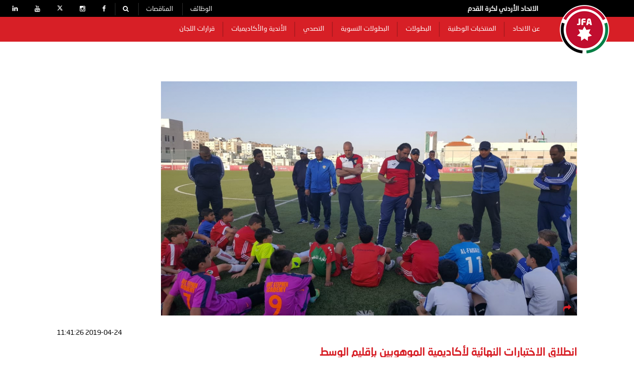

--- FILE ---
content_type: text/html; charset=UTF-8
request_url: https://www.jfa.com.jo/news.php?id=26645&title=%EF%BF%BD%EF%BF%BD%EF%BF%BD%EF%BF%BD%EF%BF%BD%EF%BF%BD%EF%BF%BD%EF%BF%BD%EF%BF%BD%EF%BF%BD%EF%BF%BD%EF%BF%BD-%EF%BF%BD%EF%BF%BD%EF%BF%BD%EF%BF%BD%EF%BF%BD%EF%BF%BD%EF%BF%BD%EF%BF%BD%EF%BF%BD%EF%BF%BD%EF%BF%BD%EF%BF%BD%EF%BF%BD%EF%BF%BD%EF%BF%BD%EF%BF%BD%EF%BF%BD%EF%BF%BD%EF%BF%BD%EF%BF%BD-%EF%BF%BD%EF%BF%BD%EF%BF%BD%EF%BF%BD%EF%BF%BD%EF%BF%BD%EF%BF%BD%EF%BF%BD%EF%BF%BD%EF%BF%BD%EF%BF%BD%EF%BF%BD%EF%BF%BD%EF%BF%BD%EF%BF%BD%EF%BF%BD-%EF%BF%BD%EF%BF%BD%EF%BF%BD%EF%BF%BD%EF%BF%BD%EF%BF%BD%EF%BF%BD%EF%BF%BD%EF%BF%BD%EF%BF%BD%EF%BF%BD%EF%BF%BD%EF%BF%BD%EF%BF%BD%EF%BF%BD%EF%BF%BD%EF%BF%BD%EF%BF%BD-%EF%BF%BD%EF%BF%BD%EF%BF%BD%EF%BF%BD%EF%BF%BD%EF%BF%BD%EF%BF%BD%EF%BF%BD%EF%BF%BD%EF%BF%BD%EF%BF%BD%EF%BF%BD%EF%BF%BD%EF%BF%BD%EF%BF%BD%EF%BF%BD%EF%BF%BD%EF%BF%BD-%EF%BF%BD%EF%BF%BD%EF%BF%BD%EF%BF%BD%EF%BF%BD%EF%BF%BD%EF%BF%BD%EF%BF%BD%EF%BF%BD%EF%BF%BD%EF%BF%BD%EF%BF%BD-%EF%BF%BD%EF%BF%BD%EF%BF%BD%EF%BF%BD%EF%BF%BD%EF%BF%BD%EF%BF%BD%EF%BF%BD%EF%BF%BD%EF%BF%BD
body_size: 7108
content:
<!DOCTYPE html>
<html dir="rtl" lang="ar">
<head>
<meta http-equiv="Content-Type" content="text/html; charset=utf-8" />
<meta name="viewport" content="width=device-width, initial-scale=1">
<meta http-equiv="X-UA-Compatible" content="IE=edge">
<meta http-equiv='CACHE-CONTROL' content='NO-CACHE' />
<meta name="Author" content="JFA - الاتحاد الأردني لكرة القدم" />
<meta name="Abstract" content="الموقع الكتروني للاتحاد الأردني لكرة القدم، ينشر أخبار كرة القدم الأردنية، أخبار رياضة محلية، اخبار رياضة دولية، اخبار كرة نسوية، اخبار المنتخبات، اخبار البطولات، اخبار حكام، اخبار واعدين، منتخب النشامى، منتخب النشميات" />
<meta name="Publisher" content="الاتحاد الاردني لكرة القدم" />
<meta name="Copyright" content="Jordan Football Association" />
<title>JFA - انطلاق الاختبارات النهائية لأكاديمية الموهوبين بإقليم الوسط</title>
<meta name="title" content="JFA - انطلاق الاختبارات النهائية لأكاديمية الموهوبين بإقليم الوسط">
<meta name="description" content="إنطلقت أمس الثلاثاء 23 نيسان، الإختبارات النهائية
لأكاديمية الموهوبين التابعة لاتحاد كرة القدم في إقليم الوسط، بمشاركة 62 لاعبا
من مراكز الواعدين"><meta property="og:type" content="article">
<meta property="og:title" content="JFA - انطلاق الاختبارات النهائية لأكاديمية الموهوبين بإقليم الوسط">
<meta property="og:description" content="إنطلقت أمس الثلاثاء 23 نيسان، الإختبارات النهائية
لأكاديمية الموهوبين التابعة لاتحاد كرة القدم في إقليم الوسط، بمشاركة 62 لاعبا
من مراكز الواعدين">
<meta property="og:url" content="https://www.jfa.com.jo/news.php?id=26645&title=انطلاق-الاختبارات-النهائية-لأكاديمية-الموهوبين-بإقليم-الوسط">
<meta property="og:locale" content="ar_AR">
<meta property="og:site_name" content="JFA - الاتحاد الأردني لكرة القدم">
<meta property="og:image" content="https://www.jfa.com.jo/images/pic/lpic/2019-04/5cc04b6681ee9.jpg">
<meta property="og:updated_time" content="2019-04-24 11:41:26">
<meta name="twitter:image" content="https://www.jfa.com.jo/images/pic/lpic/2019-04/5cc04b6681ee9.jpg" />
<meta name="twitter:card" content="summary_large_image">
<meta name="twitter:title" content="JFA - انطلاق الاختبارات النهائية لأكاديمية الموهوبين بإقليم الوسط">
<meta name="twitter:description" content="إنطلقت أمس الثلاثاء 23 نيسان، الإختبارات النهائية
لأكاديمية الموهوبين التابعة لاتحاد كرة القدم في إقليم الوسط، بمشاركة 62 لاعبا
من مراكز الواعدين">
<meta name="twitter:site" content="@JordanFA">
<meta name="twitter:creator" content="@JordanFA">
<meta name="twitter:image:alt" content="انطلاق الاختبارات النهائية لأكاديمية الموهوبين بإقليم الوسط">
<link rel="shortcut icon" href="images/jfa.ico" type="image/x-icon"/>
<link rel='stylesheet' href='css/stylear1.css' type='text/css' media='all' />
<script src="js/jquery.min.js"></script>
<!--<script async src="https://www.googletagmanager.com/gtag/js?id=UA-135959764-1"></script>
<script>
  window.dataLayer = window.dataLayer || [];
  function gtag(){dataLayer.push(arguments);}
  gtag('js', new Date());

  gtag('config', 'UA-135959764-1');
</script> -->

<meta name="facebook-domain-verification" content="v19bwrg3b9exvv7r6ntp6mgp6b643u" />
<!-- Facebook Pixel Code -->
<script>
!function(f,b,e,v,n,t,s)
{if(f.fbq)return;n=f.fbq=function(){n.callMethod?
n.callMethod.apply(n,arguments):n.queue.push(arguments)};
if(!f._fbq)f._fbq=n;n.push=n;n.loaded=!0;n.version='2.0';
n.queue=[];t=b.createElement(e);t.async=!0;
t.src=v;s=b.getElementsByTagName(e)[0];
s.parentNode.insertBefore(t,s)}(window,document,'script',
'https://connect.facebook.net/en_US/fbevents.js');
fbq('init', '500400574748572');
fbq('track', 'PageView');
</script>
<noscript>
<img height="1" width="1"
src="https://www.facebook.com/tr?id=500400574748572&ev=PageView
&noscript=1"/>
</noscript>
<!-- End Facebook Pixel Code -->

<script async src=https://www.googletagmanager.com/gtag/js?id=G-2Z4LJS11CC></script> <script> window.dataLayer = window.dataLayer || []; function gtag(){dataLayer.push(arguments);} gtag('js', new Date()); gtag('config', 'G-2Z4LJS11CC'); </script>

<script async src=https://pagead2.googlesyndication.com/pagead/js/adsbygoogle.js?client=ca-pub-6358357636144242
     crossorigin="anonymous"></script>
</head>
<body>
<header id="masthead" class="site-header header" role="banner">

<div class='hedertopblue'>
<div class='hedertopblue1'>
<ul>
<li class='line'><a title="الوظائف" href="jobs.php?title=الوظائف">الوظائف</a></li>
<li class='line'><a title="المناقصات" href="tenders.php?title=المناقصات">المناقصات</a></li>
<!--<li class='line'><a title="English" href="index.php?lang=en">EN</a></li> -->
<li class='line'><a href="search.php" ><i class="fa fa-search"></i></a></li>
<li><a href="https://web.facebook.com/JordanFootball" target="_blank"><i class="fa fa-facebook" aria-hidden="true"></i></a></li>
<li><a href="https://www.instagram.com/jordan.fa/" target="_blank"><i class="fa fa-instagram"></i></a></li>
<li><a href="https://twitter.com/JordanFA" target="_blank">


<svg xmlns="http://www.w3.org/2000/svg" height="12px" viewBox="0 0 512 512">
<style id="svgStyle">svg{fill:#ffffff;margin-top:3px;}</style>
<path d="M389.2 48h70.6L305.6 224.2 487 464H345L233.7 318.6 106.5 464H35.8L200.7 275.5 26.8 48H172.4L272.9 180.9 389.2 48zM364.4 421.8h39.1L151.1 88h-42L364.4 421.8z"></path>          </svg>


</a></li>
<li><a href="https://www.youtube.com/channel/UCmXLDU8dDuHqZLRoIGVd6qg" target="_blank"><i class="fa fa-youtube" aria-hidden="true"></i></a></li>
<li><a href="https://www.linkedin.com/company/jordan-football-association" target="_blank"><i class="fa fa-linkedin"></i></a></li>
</ul>
</div>
<div class='hedertopblue2'>
<a title="الاتحاد الأردني لكرة القدم" href="">الاتحاد الأردني لكرة القدم</a>
</div>
</div>




<div id="header-container">
<div id="navigation" class="container-fluid">
<div id="inner-container-header" class="row inner-container-header">

<!--<div class="jo">-->
<div class="jo1">
<div class="navbar-header">
<button type="button" class="navbar-toggle" data-toggle="collapse" data-target=".navbar-collapse">
<span class="icon-bar"></span>
<span class="icon-bar"></span>
<span class="icon-bar"></span>
</button>

<div class="logo-wrapper">
<a class="navbar-brand" href="index.php">
<img class="enter-logo img-responsive" src="images/Logo-021.png" alt="" title="الاتحاد الأردني لكرة القدم">
</a>
</div>
<div class='hedertopblue2o'>
<a title="الاتحاد الأردني لكرة القدم" href="">الاتحاد الأردني لكرة القدم</a>
</div>
</div>
<!--</div>-->

<div id="main-menu" class="hidden-xs">
<ul id="menu-main-arabic" class="nav">
<li class=" menu-item menu-item-type-custom menu-item-object-custom menu-item-has-children has-menu-child gabslines3">
</li>

<li class="menu-item menu-item-type-custom menu-item-object-custom menu-item-has-children has-menu-child gabslines">
<a href="about_us.php?title=عن-الاتحاد" title="عن الاتحاد">عن الاتحاد</a>
<ul role="menu" class="sub-menu">
<li class="subspace">
<a href="about_us.php?title=من-نحن" title="من نحن">من نحن</a>
</li>


<li class="subspace2">
<div class='xcccsub'></div>
</li>
<li class="subspace">
<a href="vision.php?title=الرؤية" title="الرؤية">الرؤية</a>
</li>

<li class="subspace2">
<div class='xcccsub'></div>
</li>
<li class="subspace">
<a href="commiti.php?id=16&title=مجلس-الإدارة" title="مجلس الإدارة">مجلس الإدارة</a>
</li>

<li class="subspace2">
<div class='xcccsub'></div>
</li>
<li class="subspace">
<a href="committees.php?title=اللجان" title="اللجان">اللجان</a>
</li>

<li class="subspace2">
<div class='xcccsub'></div>
</li>
<li class="subspace">
<a href="our_partners.php?title=شركاؤنا" title="شركاؤنا">شركاؤنا</a>
</li>
<li class="subspace2">
<div class='xcccsub'></div>
</li>
<li class="subspace">
<a href="administrative_financial_reports.php?title=التقارير-الإدارية-والمالية" title="التقارير الإدارية والمالية">التقارير الإدارية والمالية</a>
</li>
<li class="subspace2">
<div class='xcccsub'></div>
</li>
<li class="subspace">
<a href="regulations.php?title=اللوائح-والتعليمات" title="اللوائح والتعليمات">اللوائح والتعليمات</a>
</li>

<li class="subspace2">
<div class='xcccsub'></div>
</li>
<li class="subspace1">
<a href="contact_us.php?title=تواصل-معنا" title="تواصل معنا">تواصل معنا</a>
</li>
</ul>
</li>

<li class=" menu-item menu-item-type-custom menu-item-object-custom menu-item-has-children has-menu-child gabslines1">
<div class='xccc'></div>
</li>

<li class=" menu-item menu-item-type-custom menu-item-object-custom menu-item-has-children has-menu-child gabslines">
<a href="montkbat.php?id=1&idcat=5&idsubcat=18&title=منتخب-النشامى" title="المنتخبات الوطنية">المنتخبات الوطنية</a>
<ul role="menu" class="sub-menu">
<li class="subspace">
<a href="montkbat.php?id=1&idcat=5&idsubcat=18&title=منتخب-النشامى" title="منتخب النشامى" class='green'>
منتخب النشامى</a>
</li>
<li class="subspace2">
<div class='xcccsub'></div>
</li>
<li class="subspace">
<a href="montkbat.php?id=2&idcat=5&idsubcat=19&title=المنتخب-الوطني-ت-23" title="المنتخب الوطني ت 23" class='green'>
المنتخب الوطني ت 23</a>
</li>
<li class="subspace2">
<div class='xcccsub'></div>
</li>
<li class="subspace">
<a href="montkbat.php?id=3&idcat=5&idsubcat=20&title=المنتخب-الوطني-ت-20" title="المنتخب الوطني ت 20" class='green'>
المنتخب الوطني ت 20</a>
</li>
<li class="subspace2">
<div class='xcccsub'></div>
</li>
<li class="subspace">
<a href="montkbat.php?id=4&idcat=5&idsubcat=21&title=المنتخب-الوطني-ت-17" title="المنتخب الوطني ت 17" class='green'>
المنتخب الوطني ت 17</a>
</li>
<li class="subspace2">
<div class='xcccsub'></div>
</li>
<li class="subspace">
<a href="montkbat.php?id=5&idcat=5&idsubcat=22&title=منتخب-النشميات" title="منتخب النشميات" class='green'>
منتخب النشميات</a>
</li>
<li class="subspace2">
<div class='xcccsub'></div>
</li>
<li class="subspace">
<a href="montkbat.php?id=6&idcat=5&idsubcat=23&title=المنتخب-النسوي-ت-20" title="المنتخب النسوي ت 20" class='green'>
المنتخب النسوي ت 20</a>
</li>
<li class="subspace2">
<div class='xcccsub'></div>
</li>
<li class="subspace1">
<a href="montkbat.php?id=7&idcat=5&idsubcat=24&title=المنتخب-النسوي-ت-17" title="المنتخب النسوي ت 17" class='green'>
المنتخب النسوي ت 17</a>
</li>
</ul>
</li>

<li class=" menu-item menu-item-type-custom menu-item-object-custom menu-item-has-children has-menu-child gabslines1">
<div class='xccc'></div>
</li>


<li class="menu-item menu-item-type-custom menu-item-object-custom menu-item-has-children has-menu-child gabslines">
<a href="tourn.php?id=1&idcat=6&idsubcat=16&title=البطولات" title="البطولات">البطولات</a>
<ul role="menu" class="sub-menu">
<li class="subspace">
<a href="tourn.php?id=1&idcat=6&idsubcat=16&title=الدوري-الأردني-للمحترفين---CFI" title="الدوري الأردني للمحترفين - CFI">الدوري الأردني للمحترفين - CFI</a>
</li>

<li class="subspace2">
<div class='xcccsub'></div>
</li>
<li class="subspace">
<a href="tourn.php?id=2&idcat=6&idsubcat=29&title=درع-الاتحاد" title="درع الاتحاد">درع الاتحاد</a>
</li>

<li class="subspace2">
<div class='xcccsub'></div>
</li>
<li class="subspace">
<a href="tourn.php?id=9&idcat=6&idsubcat=27&title=كأس-الأردن---CFI" title="كأس الأردن - CFI">كأس الأردن - CFI</a>
</li>

<li class="subspace2">
<div class='xcccsub'></div>
</li>
<li class="subspace">
<a href="tourn.php?id=10&idcat=6&idsubcat=34&title=كأس-السوبر" title="كأس السوبر">كأس السوبر</a>
</li>

<li class="subspace2">
<div class='xcccsub'></div>
</li>
<li class="subspace">
<a href="tourn.php?id=8&idcat=6&idsubcat=17&title=دوري-الدرجة-الأولى" title="دوري الدرجة الأولى">دوري الدرجة الأولى</a>
</li>

<li class="subspace2">
<div class='xcccsub'></div>
</li>
<li class="subspace">
<a href="tourn.php?id=11&idcat=6&idsubcat=25&title=دوري-الدرجة-الثانية" title="دوري الدرجة الثانية">دوري الدرجة الثانية</a>
</li>

<li class="subspace2">
<div class='xcccsub'></div>
</li>
<li class="subspace">
<a href="tourn.php?id=12&idcat=6&idsubcat=26&title=دوري-الدرجة-الثالثة" title="دوري الدرجة الثالثة">دوري الدرجة الثالثة</a>
</li>

<li class="subspace2">
<div class='xcccsub'></div>
</li>
<li class="subspace">
<a href="tourn.php?id=22&idcat=6&idsubcat=53&title=دوري-الرديف" title="دوري الرديف">دوري الرديف</a>
</li>

<li class="subspace2">
<div class='xcccsub'></div>
</li>
<li class="subspace">
<a href="tourn.php?id=3&idcat=6&idsubcat=28&title=دوري-الشباب-ت19" title="دوري الشباب ت19">دوري الشباب ت19</a>
</li>

<li class="subspace2">
<div class='xcccsub'></div>
</li>
<li class="subspace">
<a href="tourn.php?id=4&idcat=6&idsubcat=39&title=دوري-الناشئين-ت17" title="دوري الناشئين ت17">دوري الناشئين ت17</a>
</li>

<li class="subspace2">
<div class='xcccsub'></div>
</li>
<li class="subspace">
<a href="tourn.php?id=5&idcat=6&idsubcat=38&title=دوري-الناشئين-ت15" title="دوري الناشئين ت15">دوري الناشئين ت15</a>
</li>


</ul>
</li>

<li class=" menu-item menu-item-type-custom menu-item-object-custom menu-item-has-children has-menu-child gabslines1">
<div class='xccc'></div>
</li>

<li class="menu-item menu-item-type-custom menu-item-object-custom menu-item-has-children has-menu-child gabslines">
<a href="tourn.php?id=6&idcat=6&idsubcat=30&title=البطولات-النسوية" title="البطولات النسوية">البطولات النسوية</a>
<ul role="menu" class="sub-menu">
<li class="subspace">
<a href="tourn.php?id=6&idcat=6&idsubcat=30&title=الدوري-الأردني-للمحترفات" title="الدوري الأردني للمحترفات">الدوري الأردني للمحترفات</a>
</li>

<li class="subspace2">
<div class='xcccsub'></div>
</li>
<li class="subspace">
<a href="tourn.php?id=20&idcat=6&idsubcat=33&title=كأس-الأردن-للسيدات" title="كأس الأردن للسيدات">كأس الأردن للسيدات</a>
</li>

<li class="subspace2">
<div class='xcccsub'></div>
</li>
<li class="subspace">
<a href="tourn.php?id=19&idcat=6&idsubcat=31&title=دوري-الدرجة-الأولى-للسيدات" title="دوري الدرجة الأولى للسيدات">دوري الدرجة الأولى للسيدات</a>
</li>

<li class="subspace2">
<div class='xcccsub'></div>
</li>
<li class="subspace">
<a href="tourn.php?id=7&idcat=6&idsubcat=32&title=الدوري-النسوي-ت-19" title="الدوري النسوي ت 19">الدوري النسوي ت 19</a>
</li>

<li class="subspace2">
<div class='xcccsub'></div>
</li>
<li class="subspace">
<a href="tourn.php?id=21&idcat=6&idsubcat=47&title=الدوري-النسوي-ت16" title="الدوري النسوي ت16">الدوري النسوي ت16</a>
</li>

<li class="subspace2">
<div class='xcccsub'></div>
</li>
<li class="subspace">
<a href="tourn.php?id=18&idcat=6&idsubcat=45&title=الدوري-النسوي-ت14" title="الدوري النسوي ت14">الدوري النسوي ت14</a>
</li>
</ul>
</li>



<li class=" menu-item menu-item-type-custom menu-item-object-custom menu-item-has-children has-menu-child gabslines1">
<div class='xccc'></div>
</li>


<li class="menu-item menu-item-type-custom menu-item-object-custom menu-item-has-children has-menu-child gabslines">
<a href="confront.php?title=التصدي" title="التصدي">التصدي</a>
<ul role="menu" class="sub-menu">
<li class="subspace">
<a href="talent_dev_prog.php?title=برنامج-تطوير-المواهب" title="برنامج تطوير المواهب">برنامج تطوير المواهب</a>
</li>
<li class="subspace2">
<div class='xcccsub'></div>
</li>
<li class="subspace1">
<a href="initiatives.php?title=مبادرات-الاتحاد" title="مبادرات الاتحاد">مبادرات الاتحاد</a>
</li>
</ul>
</li>

<li class=" menu-item menu-item-type-custom menu-item-object-custom menu-item-has-children has-menu-child gabslines1">
<div class='xccc'></div>
</li>



<li class="menu-item menu-item-type-post_type menu-item-object-page has-menu-child gabslines"><a href="clubs.php?title=الأندية-والأكاديميات" title="الأندية والأكاديميات">الأندية والأكاديميات</a></li>

<li class=" menu-item menu-item-type-custom menu-item-object-custom menu-item-has-children has-menu-child gabslines1">
<div class='xccc'></div>
</li>

<li class="menu-item menu-item-type-custom menu-item-object-custom menu-item-has-children has-menu-child gabslines">
<a href="dec.php?title=قرارات-اللجان" title="قرارات اللجان">قرارات اللجان</a>
<ul role="menu" class="sub-menu">
<li class="subspace">
<a href="decision.php?id=1&title=لجنة-الانضباط" title="لجنة الانضباط">لجنة الانضباط</a>
</li>
<li class="subspace2">
<div class='xcccsub'></div>
</li>
<li class="subspace">
<a href="decision.php?id=2&title=لجنة-الاستئناف" title="لجنة الاستئناف">لجنة الاستئناف</a>
</li>
<li class="subspace2">
<div class='xcccsub'></div>
</li>
<li class="subspace">
<a href="decision.php?id=3&title=لجنة-أوضاع-اللاعبين" title="لجنة أوضاع اللاعبين">لجنة أوضاع اللاعبين</a>
</li>
<li class="subspace2">
<div class='xcccsub'></div>
</li>
<li class="subspace">
<a href="decision.php?id=4&title=لجنة-الترخيص" title="لجنة الترخيص">لجنة الترخيص</a>
</li>
<li class="subspace2">
<div class='xcccsub'></div>
</li>
<li class="subspace">
<a href="decision.php?id=5&title=لجنة-استئناف-الترخيص" title="لجنة استئناف الترخيص">لجنة استئناف الترخيص</a>
</li>
</ul>
</li>

<!--<li class=" menu-item menu-item-type-custom menu-item-object-custom menu-item-has-children has-menu-child gabslines1">
<div class='xccc'></div>
</li>
<li class="menu-item menu-item-type-post_type menu-item-object-page has-menu-child gabslines"><a target="_blank" href="https://rec.jfa.jo/" title="منصة الحكام">منصة الحكام</a></li>-->
</ul>
</div>






<div id="mobile-menu" class="visible-xs">
<div class="collapse navbar-collapse">
<ul id="menu-main-arabic-1" class="nav">
<li id="menu-item-170" class="menu-item menu-item-type-custom menu-item-object-custom menu-item-has-children menu-item-170">
<a href="about_us.php?title=عن-الاتحاد" title="عن الاتحاد">عن الاتحاد</a>
<span class="menu-toggler collapsed" data-toggle="collapse" data-target=".collapse-170">
<i class="fa fa-angle-left"></i>
</span>
<ul role="menu" class="collapse collapse-170">
<li id="menu-item-170" class="menu-item menu-item-type-custom menu-item-object-custom menu-item-has-children menu-item-170">
<a href="about_us.php?title=من-نحن" title="من نحن">من نحن</a>
</li>
<li id="menu-item-170" class="menu-item menu-item-type-custom menu-item-object-custom menu-item-has-children menu-item-170">
<a href="vision.php?title=الرؤية" title="الرؤية">الرؤية</a>
</li>
<li id="menu-item-170" class="menu-item menu-item-type-custom menu-item-object-custom menu-item-has-children menu-item-170">
<a href="commiti.php?id=16&title=مجلس-الإدارة" title="مجلس الإدارة">مجلس الإدارة</a>
</li>
<li id="menu-item-170" class="menu-item menu-item-type-custom menu-item-object-custom menu-item-has-children menu-item-170">
<a href="committees.php?title=اللجان" title="اللجان">اللجان</a>
</li>
<li id="menu-item-170" class="menu-item menu-item-type-custom menu-item-object-custom menu-item-has-children menu-item-170">
<a href="our_partners.php?title=شركاؤنا" title="شركاؤنا">شركاؤنا</a>
</li>
<li id="menu-item-170" class="menu-item menu-item-type-custom menu-item-object-custom menu-item-has-children menu-item-170">
<a href="administrative_financial_reports.php?title=التقارير-الإدارية-والمالية" title="التقارير الإدارية والمالية">التقارير الإدارية والمالية</a>
</li>
<li id="menu-item-170" class="menu-item menu-item-type-custom menu-item-object-custom menu-item-has-children menu-item-170">
<a href="regulations.php?title=اللوائح-والتعليمات" title="اللوائح والتعليمات">اللوائح والتعليمات</a>
</li>


<li id="menu-item-170" class="menu-item menu-item-type-custom menu-item-object-custom menu-item-has-children menu-item-170">
<a href="contact_us.php?title=تواصل-معنا" title="تواصل معنا">تواصل معنا</a>
</li>
</ul>
</li>

<li id="menu-item-165" class="menu-item menu-item-type-custom menu-item-object-custom menu-item-has-children menu-item-165">
<a href="montkbat.php?id=1&idcat=5&idsubcat=18&title=منتخب-النشامى" title="المنتخبات الوطنية">المنتخبات الوطنية</a>
<span class="menu-toggler collapsed" data-toggle="collapse" data-target=".collapse-165">
<i class="fa fa-angle-left"></i>
</span>
<ul role="menu" class="collapse collapse-165">
<li id="menu-item-165" class="menu-item menu-item-type-custom menu-item-object-custom menu-item-has-children menu-item-165">
<a href="montkbat.php?id=1&idcat=5&idsubcat=18&title=منتخب-النشامى" title="منتخب النشامى">منتخب النشامى</a>
</li>
<li id="menu-item-165" class="menu-item menu-item-type-custom menu-item-object-custom menu-item-has-children menu-item-165">
<a href="montkbat.php?id=2&idcat=5&idsubcat=19&title=المنتخب-الوطني-ت-23" title="المنتخب الوطني ت 23">المنتخب الوطني ت 23</a>
</li>
<li id="menu-item-165" class="menu-item menu-item-type-custom menu-item-object-custom menu-item-has-children menu-item-165">
<a href="montkbat.php?id=3&idcat=5&idsubcat=20&title=المنتخب-الوطني-ت-20" title="المنتخب الوطني ت 20">المنتخب الوطني ت 20</a>
</li>
<li id="menu-item-165" class="menu-item menu-item-type-custom menu-item-object-custom menu-item-has-children menu-item-165">
<a href="montkbat.php?id=4&idcat=5&idsubcat=21&title=المنتخب-الوطني-ت-17" title="المنتخب الوطني ت 17">المنتخب الوطني ت 17</a>
</li>
<li id="menu-item-165" class="menu-item menu-item-type-custom menu-item-object-custom menu-item-has-children menu-item-165">
<a href="montkbat.php?id=5&idcat=5&idsubcat=22&title=منتخب-النشميات" title="منتخب النشميات">منتخب النشميات</a>
</li>
<li id="menu-item-165" class="menu-item menu-item-type-custom menu-item-object-custom menu-item-has-children menu-item-165">
<a href="montkbat.php?id=6&idcat=5&idsubcat=23&title=المنتخب-النسوي-ت-20" title="المنتخب النسوي ت 20">المنتخب النسوي ت 20</a>
</li>
<li id="menu-item-165" class="menu-item menu-item-type-custom menu-item-object-custom menu-item-has-children menu-item-165">
<a href="montkbat.php?id=7&idcat=5&idsubcat=24&title=المنتخب-النسوي-ت-17" title="المنتخب النسوي ت 17">المنتخب النسوي ت 17</a>
</li>
</ul>
</li>

<li id="menu-item-166" class="menu-item menu-item-type-custom menu-item-object-custom menu-item-has-children menu-item-166">
<a href="tourn.php?id=1&idcat=6&idsubcat=16&title=البطولات" title="البطولات">البطولات</a>
<span class="menu-toggler collapsed" data-toggle="collapse" data-target=".collapse-166">
<i class="fa fa-angle-left"></i>
</span>
<ul role="menu" class="collapse collapse-166">
<li id="menu-item-166" class="menu-item menu-item-type-custom menu-item-object-custom menu-item-has-children menu-item-166">
<a href="tourn.php?id=1&idcat=6&idsubcat=16&title=الدوري-الأردني-للمحترفين---CFI" title="الدوري الأردني للمحترفين - CFI">الدوري الأردني للمحترفين - CFI</a>
</li>
<li id="menu-item-166" class="menu-item menu-item-type-custom menu-item-object-custom menu-item-has-children menu-item-166">
<a href="tourn.php?id=2&idcat=6&idsubcat=29&title=درع-الاتحاد" title="درع الاتحاد">درع الاتحاد</a>
</li>
<li id="menu-item-166" class="menu-item menu-item-type-custom menu-item-object-custom menu-item-has-children menu-item-166">
<a href="tourn.php?id=9&idcat=6&idsubcat=27&title=كأس-الأردن---CFI" title="كأس الأردن - CFI">كأس الأردن - CFI</a>
</li>
<li id="menu-item-166" class="menu-item menu-item-type-custom menu-item-object-custom menu-item-has-children menu-item-166">
<a href="tourn.php?id=10&idcat=6&idsubcat=34&title=كأس-السوبر" title="كأس السوبر">كأس السوبر</a>
</li>
<li id="menu-item-166" class="menu-item menu-item-type-custom menu-item-object-custom menu-item-has-children menu-item-166">
<a href="tourn.php?id=8&idcat=6&idsubcat=17&title=دوري-الدرجة-الأولى" title="دوري الدرجة الأولى">دوري الدرجة الأولى</a>
</li>
<li id="menu-item-166" class="menu-item menu-item-type-custom menu-item-object-custom menu-item-has-children menu-item-166">
<a href="tourn.php?id=11&idcat=6&idsubcat=25&title=دوري-الدرجة-الثانية" title="دوري الدرجة الثانية">دوري الدرجة الثانية</a>
</li>
<li id="menu-item-166" class="menu-item menu-item-type-custom menu-item-object-custom menu-item-has-children menu-item-166">
<a href="tourn.php?id=12&idcat=6&idsubcat=26&title=دوري-الدرجة-الثالثة" title="دوري الدرجة الثالثة">دوري الدرجة الثالثة</a>
</li>
<li id="menu-item-166" class="menu-item menu-item-type-custom menu-item-object-custom menu-item-has-children menu-item-166">
<a href="tourn.php?id=22&idcat=6&idsubcat=53&title=دوري-الرديف" title="دوري الرديف">دوري الرديف</a>
</li>
<li id="menu-item-166" class="menu-item menu-item-type-custom menu-item-object-custom menu-item-has-children menu-item-166">
<a href="tourn.php?id=3&idcat=6&idsubcat=28&title=دوري-الشباب-ت19" title="دوري الشباب ت19">دوري الشباب ت19</a>
</li>
<li id="menu-item-166" class="menu-item menu-item-type-custom menu-item-object-custom menu-item-has-children menu-item-166">
<a href="tourn.php?id=4&idcat=6&idsubcat=39&title=دوري-الناشئين-ت17" title="دوري الناشئين ت17">دوري الناشئين ت17</a>
</li>
<li id="menu-item-166" class="menu-item menu-item-type-custom menu-item-object-custom menu-item-has-children menu-item-166">
<a href="tourn.php?id=5&idcat=6&idsubcat=38&title=دوري-الناشئين-ت15" title="دوري الناشئين ت15">دوري الناشئين ت15</a>
</li>
</ul>
</li>


<li id="menu-item-167" class="menu-item menu-item-type-custom menu-item-object-custom menu-item-has-children menu-item-167">
<a href="tourn.php?id=6&idcat=6&idsubcat=30&title=البطولات-النسوية" title="البطولات النسوية">البطولات النسوية</a>
<span class="menu-toggler collapsed" data-toggle="collapse" data-target=".collapse-167">
<i class="fa fa-angle-left"></i>
</span>
<ul role="menu" class="collapse collapse-167">
<li id="menu-item-167" class="menu-item menu-item-type-custom menu-item-object-custom menu-item-has-children menu-item-167">
<a href="tourn.php?id=6&idcat=6&idsubcat=30&title=الدوري-الأردني-للمحترفات" title="الدوري الأردني للمحترفات">الدوري الأردني للمحترفات</a>
</li>
<li id="menu-item-167" class="menu-item menu-item-type-custom menu-item-object-custom menu-item-has-children menu-item-167">
<a href="tourn.php?id=20&idcat=6&idsubcat=33&title=كأس-الأردن-للسيدات" title="كأس الأردن للسيدات">كأس الأردن للسيدات</a>
</li>
<li id="menu-item-167" class="menu-item menu-item-type-custom menu-item-object-custom menu-item-has-children menu-item-167">
<a href="tourn.php?id=19&idcat=6&idsubcat=31&title=دوري-الدرجة-الأولى-للسيدات" title="دوري الدرجة الأولى للسيدات">دوري الدرجة الأولى للسيدات</a>
</li>
<li id="menu-item-167" class="menu-item menu-item-type-custom menu-item-object-custom menu-item-has-children menu-item-167">
<a href="tourn.php?id=7&idcat=6&idsubcat=32&title=الدوري-النسوي-ت-19" title="الدوري النسوي ت 19">الدوري النسوي ت 19</a>
</li>
<li id="menu-item-167" class="menu-item menu-item-type-custom menu-item-object-custom menu-item-has-children menu-item-167">
<a href="tourn.php?id=21&idcat=6&idsubcat=47&title=الدوري-النسوي-ت16" title="الدوري النسوي ت16">الدوري النسوي ت16</a>
</li>
<li id="menu-item-167" class="menu-item menu-item-type-custom menu-item-object-custom menu-item-has-children menu-item-167">
<a href="tourn.php?id=18&idcat=6&idsubcat=45&title=الدوري-النسوي-ت14" title="الدوري النسوي ت14">الدوري النسوي ت14</a>
</li>
</ul>
</li>



<li id="menu-item-168" class="menu-item menu-item-type-custom menu-item-object-custom menu-item-has-children menu-item-168">
<a href="confront.php?title=التصدي" title="التصدي">التصدي</a>
<span class="menu-toggler collapsed" data-toggle="collapse" data-target=".collapse-168">
<i class="fa fa-angle-left"></i>
</span>
<ul role="menu" class="collapse collapse-168">
<li id="menu-item-168" class="menu-item menu-item-type-custom menu-item-object-custom menu-item-has-children menu-item-168">
<a href="talent_dev_prog.php?title=برنامج-تطوير-المواهب" title="برنامج تطوير المواهب">برنامج تطوير المواهب</a>
</li>
<li id="menu-item-168" class="menu-item menu-item-type-custom menu-item-object-custom menu-item-has-children menu-item-168">
<a href="initiatives.php?title=مبادرات-الاتحاد" title="مبادرات الاتحاد">مبادرات الاتحاد</a>
</li>
</ul>
</li>



<li id="menu-item-wpml-ls-16-en" class="menu-item menu-item-type-post_type menu-item-object-page menu-item-23859"><a title="الأندية والأكاديميات" href="clubs.php?title=الأندية-والأكاديميات">الأندية والأكاديميات</a></li>

<li id="menu-item-169" class="menu-item menu-item-type-custom menu-item-object-custom menu-item-has-children menu-item-169">
<a href="dec.php?title=قرارات-اللجان" title="قرارات اللجان">قرارات اللجان</a>
<span class="menu-toggler collapsed" data-toggle="collapse" data-target=".collapse-169">
<i class="fa fa-angle-left"></i>
</span>
<ul role="menu" class="collapse collapse-169">
<li id="menu-item-169" class="menu-item menu-item-type-custom menu-item-object-custom menu-item-has-children menu-item-169">
<a href="decision.php?id=1&title=لجنة-الانضباط" title="لجنة الانضباط">لجنة الانضباط</a>
</li>
<li id="menu-item-169" class="menu-item menu-item-type-custom menu-item-object-custom menu-item-has-children menu-item-169">
<a href="decision.php?id=2&title=لجنة-الاستئناف" title="لجنة الاستئناف">لجنة الاستئناف</a>
</li>
<li id="menu-item-169" class="menu-item menu-item-type-custom menu-item-object-custom menu-item-has-children menu-item-169">
<a href="decision.php?id=3&title=لجنة-أوضاع-اللاعبين" title="لجنة أوضاع اللاعبين">لجنة أوضاع اللاعبين</a>
</li>
<li id="menu-item-169" class="menu-item menu-item-type-custom menu-item-object-custom menu-item-has-children menu-item-169">
<a href="decision.php?id=4&title=لجنة-الترخيص" title="لجنة الترخيص">لجنة الترخيص</a>
</li>
<li id="menu-item-169" class="menu-item menu-item-type-custom menu-item-object-custom menu-item-has-children menu-item-169">
<a href="decision.php?id=5&title=لجنة-استئناف-الترخيص" title="لجنة استئناف الترخيص">لجنة استئناف الترخيص</a>
</li>
</ul>
</li>


<!--<li id="menu-item-wpml-ls-16-en" class="menu-item menu-item-type-post_type menu-item-object-page menu-item-23859"><a title="منصة الحكام" href="https://rec.jfa.jo/" target="_blank">منصة الحكام</a></li>-->



</ul>
</div>
</div>

</div>
</div>
</div>
</header>



<div class='jocon'>
<div id="content" class="site-content col-md-12" role="main">
<article  class="post-24590 post type-post status-publish format-standard has-post-thumbnail category---ar">


<div class="featured-wrap">
<img src="https://www.jfa.jo/images/pic/lpic/2019-04/5cc04b6681ee9.jpg" class="img-responsive wp-post-image" alt="انطلاق الاختبارات النهائية لأكاديمية الموهوبين بإقليم الوسط">
<script>
$(document).ready(function(){
$("#share-btn").click(function(){
$("#share-btn-pop").toggle(1000);
});
});
</script>
<div class="share-btn" id="share-btn"><i class="fa fa-share"></i></div>
<div class="share-btn-pop"  id="share-btn-pop" style="display:none">
<div class="social-button">
<ul>
<li>
<a class="facebook" onclick="window.open('http://www.facebook.com/sharer.php?u=https://www.jfa.com.jo/news.php?id=26645&title=انطلاق-الاختبارات-النهائية-لأكاديمية-الموهوبين-بإقليم-الوسط','Facebook','width=600,height=300,left='+(screen.availWidth/2-300)+',top='+(screen.availHeight/2-150)+''); return false;" href="http://www.facebook.com/sharer.php?u=https://www.jfa.com.jo/news.php?id=26645&title=انطلاق-الاختبارات-النهائية-لأكاديمية-الموهوبين-بإقليم-الوسط"><i class="fa fa-facebook"></i></a>
</li>
<li>
<a class="twitter" onclick="window.open('http://twitter.com/share?url=https://www.jfa.com.jo/news.php?id=26645&title=انطلاق-الاختبارات-النهائية-لأكاديمية-الموهوبين-بإقليم-الوسط&amp;text=انطلاق الاختبارات النهائية لأكاديمية الموهوبين بإقليم الوسط','Twitter share','width=600,height=300,left='+(screen.availWidth/2-300)+',top='+(screen.availHeight/2-150)+''); return false;" href="http://twitter.com/share?url=https://www.jfa.com.jo/news.php?id=26645&title=انطلاق-الاختبارات-النهائية-لأكاديمية-الموهوبين-بإقليم-الوسط&amp;text=انطلاق الاختبارات النهائية لأكاديمية الموهوبين بإقليم الوسط"><i class="fa fa-twitter"></i></a>
</li>
</ul>
</div>
</div>
</div>




<div class="entry-content-wrap">
<div class='newsdate'>
2019-04-24 11:41:26</div>
<div class='newstext'>
انطلاق الاختبارات النهائية لأكاديمية الموهوبين بإقليم الوسط</div>

<div class="entry-summary clearfix">
<p class="MsoNormal" dir="RTL" style="direction: rtl; unicode-bidi: embed; line-height: 2;"><span lang="AR-JO" style="">إنطلقت أمس الثلاثاء 23 نيسان، الإختبارات النهائية
لأكاديمية الموهوبين التابعة لاتحاد كرة القدم في إقليم الوسط، بمشاركة 62 لاعبا
من مراكز الواعدين والنخبة والأكاديميات الخاصة والمدراس.</span></p><p class="MsoNormal" dir="RTL" style="direction: rtl; unicode-bidi: embed; line-height: 2;"><span lang="AR-JO" style="">وجرت الإختبارات التي يشرف عليها المدير الفني للفئات
العمرية بالاتحاد اليكسندر جيتزي، والمشرف الفني هشام ابو فروة، على ملاعب البولو
في مدينة الحسين للشباب، فيما يقوم مدرب حراس مرمى المنتخب الأول اليكس فينسل
باختبار حراس المرمى.</span></p><p class="MsoNormal" dir="RTL" style="direction: rtl; unicode-bidi: embed; line-height: 2;"><span lang="AR-JO" style="">وتم تقسيم اللاعبين الى مجموعتين، بحيث تخضع كل مجموعة
الى 3 إختبارات تتضمن الجوانب المهارية والفنية، الى جانب خوض المباريات.</span></p><p style="line-height: 2;">

















</p><p class="MsoNormal" dir="RTL" style="direction: rtl; unicode-bidi: embed; line-height: 2;"><span lang="AR-JO" style="">وينتظر ان يتم اختيار 20 لاعباً يمثلون فريق أكاديمية
الموهوبين بإقليم الوسط، عقب انتهاء الاختبارات.</span><span dir="LTR" style="font-size:14.0pt"><o:p></o:p></span></p><br>

</div>
</div>
</article>
</div>
<div style="width:100%;height:30px;"></div>


<div class='jocon1'>
<div class='monwatj'>
<span class='titlewatj'>أخبار ذات علاقة <span class='morewatj' style='background: url("images/arrowrightnews1.png");'></span></span>
</div>

<div class="newnewsdataj">
<div class='newsj'><div class='newspicj'>
<img src='https://www.jfa.jo/images/pic/spic/2019-12/5debfbdcdf5d6.jpg' class='newspicimgj'>
</div>
<div class='newsborderj'>
<a href='news.php?id=27277&title=اختتام-عمل-أكاديمية-الموهوبين-بالوسط-والشمال-لعام-2019' title='اختتام عمل أكاديمية الموهوبين بالوسط والشمال لعام 2019'>
<div class='newstextj'>
اختتام عمل أكاديمية الموهوبين بالوسط والشمال لعام 2019
</div></a>
<a href='news.php?id=27277&title=اختتام-عمل-أكاديمية-الموهوبين-بالوسط-والشمال-لعام-2019' title='اختتام عمل أكاديمية الموهوبين بالوسط والشمال لعام 2019'>
<div class='newstext1j'>اختتم مساء اليوم السبت 7 كانون الأول، فعاليات عمل أكاديمية</div></a></div>
</div><div class='newsj'><div class='newspicj'>
<img src='https://www.jfa.jo/images/pic/spic/2019-11/5de16975b601a.jpg' class='newspicimgj'>
</div>
<div class='newsborderj'>
<a href='news.php?id=27267&title=أكاديمية-الموهوبين-تقيم-تجمعا-للاعبي-الشمال' title='أكاديمية الموهوبين تقيم تجمعا للاعبي الشمال'>
<div class='newstextj'>
أكاديمية الموهوبين تقيم تجمعا للاعبي الشمال
</div></a>
<a href='news.php?id=27267&title=أكاديمية-الموهوبين-تقيم-تجمعا-للاعبي-الشمال' title='أكاديمية الموهوبين تقيم تجمعا للاعبي الشمال'>
<div class='newstext1j'>أقامت اليوم الجمعة 29 تشرين الثاني، أكاديمية الموهوبين التابعة لاتحاد</div></a></div>
</div><div class='newsj'><div class='newspicj'>
<img src='https://www.jfa.jo/images/pic/spic/2019-11/5ddbfcf8edbe9.jpg' class='newspicimgj'>
</div>
<div class='newsborderj'>
<a href='news.php?id=27258&title=أكاديمية-الموهوبين-تواصل-تدريباتها-الاسبوعية-وتقيم-اختبارات' title='أكاديمية الموهوبين تواصل تدريباتها الاسبوعية وتقيم اختبارات'>
<div class='newstextj'>
أكاديمية الموهوبين تواصل تدريباتها الاسبوعية وتقيم اختبارات
</div></a>
<a href='news.php?id=27258&title=أكاديمية-الموهوبين-تواصل-تدريباتها-الاسبوعية-وتقيم-اختبارات' title='أكاديمية الموهوبين تواصل تدريباتها الاسبوعية وتقيم اختبارات'>
<div class='newstext1j'>تواصل أكاديمية الموهوبين التابعة لاتحاد كرة القدم، تدريباتها الاسبوعية في</div></a></div>
</div></div>
</div>

</div>
<div style="width:100%;height:30px;"></div>

<div style="width:100%;height:30px;"></div>
<div class='con6'>
<div class='sopernovaxx'>

<div class='con6g2'>
<div style='float: right;margin-right:20px;'><a href='images/Jordan Football Association_Certificate.pdf' target="_blank"><img src='images/un-jfa.png'></a></div>

</div>
<div class='con6g1'>
<div class='con61'>
جميع الحقوق محفوظة © 2025 الاتحاد الأردني لكرة القدم</div>
<div class='con62'>
<a href="contact_us.php?title=تواصل-معنا" title="تواصل معنا">
تواصل معنا</a>
&nbsp;&nbsp;-&nbsp;&nbsp;
<a href="privacy_policy.php?title=سياسة-الخصوصية-والاستخدام" title="سياسة الخصوصية والاستخدام">
سياسة الخصوصية والاستخدام</a>
&nbsp;&nbsp;-&nbsp;&nbsp;
<a href="terms_user.php?title=شروط-المستخدم" title="شروط المستخدم">
شروط المستخدم</a>
</div>
<div class='con63'>
<ul>
<li><a href="https://web.facebook.com/JordanFootball" target="_blank"><i class="fa fa-facebook" aria-hidden="true"></i></a></li>
<li><a href="https://www.instagram.com/jordan.fa/" target="_blank"><i class="fa fa-instagram"></i></a></li>
<li><a href="https://twitter.com/JordanFA" target="_blank">
<svg xmlns="http://www.w3.org/2000/svg" height="12px" viewBox="0 0 512 512">
<style id="svgStyle">svg{fill:#ffffff;margin-top:3px;}</style>
<path d="M389.2 48h70.6L305.6 224.2 487 464H345L233.7 318.6 106.5 464H35.8L200.7 275.5 26.8 48H172.4L272.9 180.9 389.2 48zM364.4 421.8h39.1L151.1 88h-42L364.4 421.8z"></path>          </svg>

</a></li>
<li><a href="https://www.youtube.com/channel/UCmXLDU8dDuHqZLRoIGVd6qg" target="_blank"><i class="fa fa-youtube" aria-hidden="true"></i></a></li>
<li><a href="https://www.linkedin.com/company/jordan-football-association" target="_blank"><i class="fa fa-linkedin"></i></a></li>
</ul>
</div>
</div>
<div class='con6g'>
<div class='app'>
<div class='textapp'>متوفر الآن</div>
<div class='appleft'><a href="https://apps.apple.com/jo/app/jordan-fa/id6446136816" target="_blank"> <img src='images/appapple.png'></a></div>
<div class='appright'><a href="https://play.google.com/store/apps/details?id=com.dotjo.jfa&pcampaignid=web_share" target="_blank"><img src='images/appgoogle.png'></a></div>
</div>
</div>
</div>
</div>
<script type='text/javascript' src='js/jquery.js'></script>
<script type='text/javascript' src='js/bootstrap.min.js'></script>

</body>
</html>


--- FILE ---
content_type: text/html; charset=utf-8
request_url: https://www.google.com/recaptcha/api2/aframe
body_size: 267
content:
<!DOCTYPE HTML><html><head><meta http-equiv="content-type" content="text/html; charset=UTF-8"></head><body><script nonce="A7YGlKvbU6wBIMurFAp8tA">/** Anti-fraud and anti-abuse applications only. See google.com/recaptcha */ try{var clients={'sodar':'https://pagead2.googlesyndication.com/pagead/sodar?'};window.addEventListener("message",function(a){try{if(a.source===window.parent){var b=JSON.parse(a.data);var c=clients[b['id']];if(c){var d=document.createElement('img');d.src=c+b['params']+'&rc='+(localStorage.getItem("rc::a")?sessionStorage.getItem("rc::b"):"");window.document.body.appendChild(d);sessionStorage.setItem("rc::e",parseInt(sessionStorage.getItem("rc::e")||0)+1);localStorage.setItem("rc::h",'1769333766683');}}}catch(b){}});window.parent.postMessage("_grecaptcha_ready", "*");}catch(b){}</script></body></html>

--- FILE ---
content_type: text/css
request_url: https://www.jfa.com.jo/css/stylear1.css
body_size: 5285
content:
@import url('bootstrapar.min.css');
@import url('font-awesome.css');
@font-face {
    font-family: 'Neo Sans Arabic';
    src: url('fonts/NeoSansArabic.eot');
    src: url('fonts/NeoSansArabic.eot?#iefix') format('embedded-opentype'),
        url('fonts/NeoSansArabic.woff2') format('woff2'),
        url('fonts/NeoSansArabic.woff') format('woff'),
        url('fonts/NeoSansArabic.ttf') format('truetype'),
        url('fonts/NeoSansArabic.svg#NeoSansArabic') format('svg');
    font-weight: normal;
    font-style: normal;
    font-display: swap;
}
a{-webkit-transition:color 200ms, background-color 200ms;transition:color 200ms, background-color 200ms;color:#6f797a;}
a,a:hover, a:focus{text-decoration:none;color:#6f797a;}
a:focus,.btn.active.focus,
.btn.active:focus, .btn.focus,
.btn:active.focus, .btn:active:focus, .btn:focus{outline:0;outline-offset:0;}
html{width:100%;height:100%;min-height:100%;}
body{line-height:24px;font-weight:300;color:#000;font-size:16px;background-color:#ffffff;font-family: 'Neo Sans Arabic',Arial !important;}
h1,h2,h3,h4,h5,h6{margin-top:0;line-height:1.4;}
h1{font-weight:400;font-style:normal;color:#000;font-size:20px !important;}
h2{font-weight:400;font-style:normal;color:#000;font-size:18px !important;}
h3{font-weight:400;font-style:normal;color:#000;font-size:16px !important;}
h4{font-weight:400;font-style:normal;color:#000;font-size:14px !important;}
h5{font-weight:700;font-style:normal;color:#000;font-size:12px !important;}


.hedertopblue{width:100%;height:34px;margin-left: auto; margin-right: auto;background-color:#000000;}
.hedertopblue1{height:24px;float:left;margin-left:10px;text-align:left;padding-top:6px;}
.hedertopblue1 ul{margin:0;padding:0;text-align:left;}
.hedertopblue1 ul>li{display:inline-block;}
.hedertopblue1 ul>li.line{display:inline-block;border-left: 1px solid #f6f7f92e;}
.hedertopblue1 ul>li>a{color:#fff;font-size:13px;line-height:24px;padding:0;margin:0 15px 0 15px;}

.hedertopblue2{height:24px;float:right;margin-right:193px;text-align:right;padding-top:6px;}
.hedertopblue2>a{color:#fff;font-size:14px;line-height:24px;font-weight: bold;}

.hedertopblue2o{display: none;}


/* begin nav */
.page-template-homepage-transparent-php #masthead.sticky #main-menu .nav>li.nav-myacount>a{color:#fff;}
#masthead.sticky #main-menu .nav>li ul.sub-menu{top:50px;}
#masthead.sticky{ position:fixed; z-index:99999;width:100%;background-color: #000000;top: 0px;padding-top: 0px;}
#masthead.sticky #header-container{ padding:0;transition: padding 200ms linear; -webkit-transition:padding 200ms linear;}
#masthead.sticky .navbar.navbar-default{background-color: #15212f;}

.site-header{ padding-top: 0px; }
.site-header{ min-height: 50px; }
.site-header{ padding-bottom: 0px;}
.inner-container-header{background-color:#d71f26;height:50px;}

.jo{float:right;width:13%;position: relative;min-height: 1px;}
#navigation .navbar-brand{height:0;padding:0;margin:0;}
.navbar-brand>img{position:absolute; z-index:99999;margin-top:-24px;margin-right: 50px; }
#navigation .navbar-nav{float:right;}
#navigation .navbar-nav{float: none;margin: 0;}
#navigation a.navbar-brand h1{margin:0;font-size:42px;}
#navigation .navbar-header .navbar-toggle{margin:0;margin-top:5px;padding:8px 10px;}
.navbar-toggle .icon-bar{width:25px;height:4px; background-color: #ffffff;}
#navigation .navbar-header .navbar-toggle:hover,
#navigation .navbar-header .navbar-toggle:focus{color:#fff;}
#navigation .navbar-header .navbar-toggle{ margin-left:10px;}
/* begin main-menu   */
.jo1{float:right;width:100%;position: relative; min-height: 1px;height:50px; }
#main-menu{position:inherit;margin-top:0px;}
#main-menu .nav{margin:0;padding:0;text-align:right;height:50px;}
#main-menu .nav>li{display: table-cell;height:50px;vertical-align: middle;position: static !important;}

#main-menu .nav>li{color:#fff;font-family: 'Neo Sans Arabic'; margin:0;}
#main-menu .nav>li.gabslines{color:#fff;font-family: 'Neo Sans Arabic'; margin:0;padding:0 1.2vw 0 1.2vw;}
#main-menu .nav>li.gabslines1{color:#fff;font-family: 'Neo Sans Arabic'; margin:0;}
.xccc{ background-color: #0000002b;width:2px;height:30px;}
#main-menu .nav>li.gabslines2{color:#fff;font-family: 'Neo Sans Arabic'; margin:0;padding-right:1.2vw;}
#main-menu .nav>li.gabslines3{width: 175px;}
#main-menu .nav>li:hover,#main-menu .nav>li:focus{background-color:#53140b;}

#main-menu .nav>li.gabslines3:hover,#main-menu .nav>li.gabslines3:focus{background-color: #d71f26;}

#main-menu .nav>li>a{color:#fff;font-size:1.1vw;font-family: 'Neo Sans Arabic'; line-height:25px;padding:0;}
#main-menu .nav>li>a:hover,
#main-menu .nav>li>a:focus{background-color:transparent;}
#main-menu .nav>li > ul{padding:0px;}
#main-menu ul li > a{color:#a51916;font-size:14px;}
#main-menu .nav>li:hover>ul{display:block;-webkit-animation:fadeIn 300ms;animation:fadeIn 300ms;}
#main-menu .nav>li ul{position: absolute;top:49px;list-style:none;width:100%; right:0;
display:none;z-index:9999;border-bottom: 1px solid #d8d8d8;background:rgba(255, 255, 255, 1);
margin-left:auto;margin-right:auto;text-align: right; padding-right: 125px;}

/*display: table-cell;display: inline-block;*/
#main-menu .nav>li>ul>li{display: table-cell;height:60px;text-align: center;vertical-align: middle;position: static !important;}
#main-menu .nav>li>ul>li.subspace{padding:0 1.2vw 0 1.2vw;line-height: 18px;}
#main-menu .nav>li>ul>li.subspace1{padding-right:1.4vw;}
#main-menu .nav>li>ul>li.subspace2{color:#fff;font-family: 'Neo Sans Arabic'; margin:0;}



#main-menu .nav>li>ul>li.btota{display: inline-block;height:60px;text-align: right;vertical-align: middle;position: static !important;}
#main-menu .nav>li>ul>li.subspacez{padding:20px 1.2vw 0 1.2vw;}
#main-menu .nav>li>ul>li.subspacez1{padding:20px 1.2vw 0 0;}
#main-menu .nav>li>ul>li.subspacez2{color:#fff;font-family: 'Neo Sans Arabic'; margin:0;padding:15px 0 0 0;}
#main-menu .nav>li>ul>li.subspacez3{padding:10px 1.2vw 0 1.2vw;}
#main-menu .nav>li>ul>li.subspacez4{padding:10px 1.2vw 0 0;}





.xcccsub{ background-color: #616161;width:2px;height:30px;}
#main-menu .nav>li>ul li a{color:#000000;font-size:13px;font-family: 'Neo Sans Arabic';font-weight: 700;}
#main-menu .nav>li>ul li a.green{color:#000000;font-size:13px;font-family: 'Neo Sans Arabic'; font-weight: 700;}
/*#main-menu .nav>li>ul li a:hover{color:#5f5f5e;border-top: 2px solid #0c0c0c;border-bottom: 2px solid #0c0c0c;}
#main-menu .sub-menu li.active,#main-menu .nav>li>ul li:hover{background-color: #ececec;}*/
/* end main-menu */
/* begin mobile-menu */
#mobile-menu{position:absolute;top:0px;width:70%;z-index:9;left:0;z-index:999;}
#mobile-menu .navbar-collapse{padding-right:0;padding-left:0;border:0;}
#mobile-menu ul{list-style:none;background:rgba(255, 255, 255, 0.92);padding-top:10px;padding-bottom:10px;}
#mobile-menu ul li a{padding-top:7px;padding-bottom:7px;color:#a51916;font-size:16px;font-weight: 700;display:block;border-top: 2px solid transparent;border-bottom: 1px solid transparent;}
#mobile-menu ul li a:hover,#mobile-menu ul li a:active{background-color: #ececec;color:#5f5f5e;border-top: 2px solid #d8d8d8;border-bottom: 1px solid #d8d8d8;}
#mobile-menu ul li{position:relative;}
#mobile-menu ul li span.menu-toggler{display:inline-block;width:34px;cursor:pointer;color:#000;height:34px;line-height:34px;text-align:center;position:absolute;right:0;top:0;z-index:99;}
#mobile-menu ul li:hover .menu-toggler{color:#000;}
#mobile-menu ul li span.menu-toggler i{display:block;line-height:34px;font-size:16px;font-weight: 700;}
#mobile-menu ul li span.menu-toggler {left: 0;right: auto;}
#mobile-menu ul ul{padding-left:0px;padding-right:0px;}
.home-search form#searchform input{background:transparent;box-shadow:none;border:none;color:#303030;}
.search-error-title{margin:30px 0 20px;}
.search-error-text{font-size:18px;margin-bottom:25px;}
.home-search form#searchform{position:relative;margin-top:10px;}
.home-search form#searchform i{position:absolute;top:7px;right:0;color:#303030;font-size:18px;transition:300ms;}
.home-search form#searchform{transition:300ms;}
.home-search form#searchform input::-webkit-input-placeholder{color:#303030;}
.home-search form#searchform input:-moz-placeholder{color:#303030;}
.home-search form#searchform input:-ms-input-placeholder{color:#303030;}
form#searchform{position:relative;}
form#searchform i{position:absolute;right:15px;top:12px;color:#8C8C8C;}
.home-search form#searchform i {right: auto;left: 0;}
/* begin mobile-menu */
/* end nav */


/*breaking news */
.breakingnews{width:100%;max-height:640px;height: auto; overflow: hidden;border:0px solid #000000;margin-left:auto;margin-right:auto;}
.rslides_container {position: relative;width: 100%;max-height: 640px;}
.rslides {position: relative;list-style: none;overflow: hidden;width: 100%;padding: 0;max-height: 640px;}
.rslides li { -webkit-backface-visibility: hidden;position: absolute;display: none;width: 100%;max-height: 640px;}
.rslides li:first-child {position: relative;display: block;float: left;}
.rslides li .layer {position: absolute;top: 0;left: 0;width: 100%;height: 100%;}
.rslides img {display: block;width: 100%;border: 0;}
.centered-btns_nav {z-index: 3;position: absolute;top: 50%;
left: 10px;text-indent: -9999px;overflow: hidden;text-decoration: none;height: 45px;width: 45px;
background: url("themes1.png") no-repeat left top;margin-top: -45px;}
.centered-btns_nav.next {left: auto;background-position: right top;right: 10px;}
.transparent-btns_nav {z-index: 3;position: absolute;top: 0;left: 0;display: block;width: 48%;text-indent: -9999px;overflow: hidden;height: 91%;}
.transparent-btns_nav.next {left: auto;right: 0;}
.large-btns_nav {z-index: 3;position: absolute;text-indent: -9999px;overflow: hidden;top: 0;bottom: 0;left: 0;
background: url("themes1.png") no-repeat left 50%;width: 45px;}
.large-btns_nav.next {left: auto;background-position: right 50%;right: 0;}
.centered-btns_nav:focus,.transparent-btns_nav:focus,.large-btns_nav:focus {outline: none;}
.centered-btns_tabs,.transparent-btns_tabs,
.large-btns_tabs {display: none;border:0px solid #000;z-index: 2;position: absolute;text-align: center;bottom: -10px;left: 0;right: 0;}
.centered-btns_tabs li,.transparent-btns_tabs li,.large-btns_tabs li {display: inline;float: none;margin-right: 5px;}
.centered-btns_tabs a,.transparent-btns_tabs a,
.large-btns_tabs a {text-indent: -9999px;overflow: hidden;
-webkit-border-radius: 3px;-moz-border-radius: 3px;border-radius: 3px;border:1.5px solid #ececec;
display: inline-block;_display: block;*display: block;width: 20px;height: 20px;}
.centered-btns_here a,.transparent-btns_here a,.large-btns_here a {background: #a51916;}
.caption{position: absolute;display: block;padding: 10px 10px;text-align: center;color: #871814;
background-color: rgba(273, 273, 273, 0.75);font-family: 'Neo Sans Arabic';font-size: 18px; font-weight: bold; line-height: 30px;
cursor: pointer;right: 23.5%;width:45%;height: auto; overflow: hidden; min-height: 80px;
top: 75%;z-index: 1;}
.caption a{color: #871814;}
/*end breaking news */

/*begin new twitter */


/*end new twitter */


/*begin news tsade */

.adv2{width:100%;min-height:50px; height: auto; overflow: hidden; text-align: center;}
.imdadv2{width:728px;height:90px;margin-top:20px;}
/*end news tsade */

.con2{display: block;width:100%;max-height:420px;height: auto; overflow: hidden;margin-left:auto;margin-right:auto;margin-top:40px;
background-repeat:no-repeat;background-position:50% 50%;background-size:cover;box-sizing:border-box;
padding-top:30%;}





.con31{width:100%;min-height:609px;margin-left:auto;margin-right:auto;height: auto; overflow: hidden;border:0px solid #000000;padding: 0px 30px;}
.imgalbm{width:100%;height:107px; text-align: right; margin-left: auto; margin-right: auto;border:0px solid #000000; line-height:107px; }
.timgalbm{float: right; font-size: 30px;font-family: 'Neo Sans Arabic'; font-weight: bold; color: #0f0a0c; padding-top:5px;}
.mimgalbm{float: left;width:35px;height:35px;margin-right: 20px;margin-top: 34px; }
a:hover .timgalbm {color: #871814;}
.albma{width:100%;min-height:433px; height: auto; overflow: hidden;}
.albma1{width:68%;min-height:433px; height: auto; overflow: hidden;float:right;}
.albmapic{width:100%;height:210px;border:0px solid #000000;
background-repeat:no-repeat;background-position:50% 50%;background-size:cover;box-sizing:border-box;position: relative;display: block;}

.albmapic img {max-width: 100%;}
.albmapic .albompicimg {display: block;width:100%; height:auto;}
.albmapic .hvrbox-layer_top1xx {
opacity: 0;
position: absolute;
top: 0;
left: 0;
right: 0;
width: 100%;
height: 100%;
background: rgba(0, 0, 0, 0.6);
color: #fff;
padding: 15px;
-moz-transition: all 0.4s ease-in-out 0s;
-webkit-transition: all 0.4s ease-in-out 0s;
-ms-transition: all 0.4s ease-in-out 0s;
transition: all 0.4s ease-in-out 0s;
}
.albmapic:hover .hvrbox-layer_top1xx,
.albmapic.active .hvrbox-layer_top1xx {
	opacity: 1;
}
.albmapic .hvrbox-text1 {
text-align: center;
font-size: 14px;
font-family: 'Neo Sans Arabic';
display: inline-block;
position: absolute;
top: 50%;
left: 50%;
-moz-transform: translate(-50%, -50%);
-webkit-transform: translate(-50%, -50%);
-ms-transform: translate(-50%, -50%);
transform: translate(-50%, -50%);
}




.twitteradv{width:29%;min-height:433px; height: auto; overflow: hidden;float:left;}
.twitteradv1{width:auto; height: auto; overflow: hidden;border:2px solid #8ca6c8;}
/* begin  media1 */
.con41{width:100%;min-height:597px;margin-left:auto;margin-right:auto;height: auto; overflow: hidden;border:0px solid #000000;padding: 0px 30px;
background-repeat:no-repeat;background-position:50% 50%;background-size:cover;box-sizing:border-box;
background-image: url("../images/PHOTOS-07.png") !important;}
.vediom{width:100%;height:102px; text-align: right; margin-left: auto; margin-right: auto;border:0px solid #000000; line-height:102px; }
.tvediom{float: right; font-size: 30px;font-family: 'Neo Sans Arabic'; font-weight: bold; color: #0f0a0c; padding-top:5px;}
.mvediom{float: left;width:35px;height:35px;margin-right: 20px;margin-top: 33px; }
a:hover .tvediom {color: #871814;}
.mvediomal{width:100%;min-height:392px; height: auto; overflow: hidden;}
.dovedio{width:29%;min-height:392px; height: auto; overflow: hidden;float:right;}
.hvrboxvxx{width:100%;height:193px;}
.hvrboxvxx1{width:100%;height:193px; margin-top: 6px;}
.jovedio{width:70%;min-height:392px; height: auto; overflow: hidden;float:left;}
.hvrboxv{width:100%;height:392px;}
/* begin  media1 */
/* begin  media1 */
.con5{margin-top: 10px; width:100%;margin-left:auto;margin-right:auto; height: auto; overflow: hidden; min-height: 120px;text-align: center;}
.media11z {margin-top: 10px; width:100%;margin-left:auto;margin-right:auto; height: auto; overflow: hidden; min-height: 100px;text-align: center;}
ul.media111z{margin-left:auto;margin-right:auto;text-align: center;padding: 0px;list-style: none;}
ul.media111z li{background: none;color: #222;display: inline-block;margin: 5px 10px; vertical-align: top;width:107px;}
.titleroaaz{width:100%;height:40px; text-align: center; margin-bottom: 0px;}
.imgroaaz{ text-align: center;width:100%; height: 60px;vertical-align: bottom;display: table-cell;}
.imgroaaz img{width:100%;}
/* end  media1 */
.con6{width:100%;min-height:110px;background-color:#d71f26;margin-left:auto;margin-right:auto;height: auto; overflow: hidden;
border:0px solid #000000;padding: 10px 0px;}
.con61{width:100%;min-height:40px;margin-left:auto;margin-right:auto;height: auto; overflow: hidden;
 line-height: 40px; font-size: 14px;font-family: 'Neo Sans Arabic'; text-align: center; color: #ffffff;}
.con62{width:100%;min-height:40px;margin-left:auto;margin-right:auto;height: auto; overflow: hidden;
 line-height: 40px; font-size: 14px;font-family: 'Neo Sans Arabic'; text-align: center; color: #ffffff;}
.con62 a {color: #ffffff;}
.con62 a:hover {color: #c2c1c0;}
.con63{height:30px;text-align:center;width:100%;}
.con63 ul{margin:0;padding:0;text-align:center;}
.con63 ul>li{display:inline-block;}
.con63 ul>li>a{color:#fff;font-size:15px;line-height:30px;padding:0;margin:0 15px 0 15px;}
.con6g{width:30%;min-height:50px;margin-left:auto;margin-right:auto;height: auto; overflow: hidden; float: left;}
.con6g1{width:40%;min-height:50px;margin-left:auto;margin-right:auto;height: auto; overflow: hidden;float: right;}
.con6g2{width:30%;min-height:50px;margin-left:auto;margin-right:auto;height: auto; overflow: hidden;float: right;}
 .app{text-align: center;width: 305px;margin-left: auto;margin-right: auto;margin-top: 10px;}
.textapp{color:#fff;font-size:16px;font-family: 'Neo Sans Arabic';line-height:34px;width:100%;height:34px; font-weight: 700;}
.appleft{width:50%;height:45px; float: left;}
.appright{width:50%;height:45px; float: right;}
/*      news  */
.jocon{width:100%;min-height:560px;margin-left:auto;margin-right:auto;height: auto; overflow: hidden;border:0px solid #000000;padding: 80px 100px;}
.featured-wrap {position: relative;}
.featured-wrap .share-btn{color: #d71f26;position: absolute;width: 40px;height: 30px;text-align: center;bottom: 0;right: 0;padding: 5px 10px;
background: rgba(0,0,0,.3);z-index: 1;cursor: pointer;}
.share-btn-pop {position: absolute;right: 42px;bottom: 0;}
.social-button ul {padding: 0;margin: 50px 0 15px;list-style: none;}
.social-button ul li {display: inline-block;}
.social-button ul li a.facebook {background: #3b5998;}
.social-button ul li a {width: 30px;height: 30px;line-height: 30px;margin-right: 2px;text-align: center;color: #fff;display: inline-block;}
.social-button ul li a.twitter {background: #56a3d9;}
.social-button ul li a.g-puls {background: #dd4b39;}
.social-button ul li a.linkedin {background: #1a49ab;}
.social-button ul li a.pinterest {background: #cb211d;}

.entry-content-wrap {padding: 20px 0;}
.newsdate{width:100%; min-height: 30px; height: auto; overflow: hidden;color:#000;font-size:14px;font-family: 'Neo Sans Arabic';line-height:30px; text-align: left;}
.newstext{width:100%; min-height: 50px; height: auto; overflow: hidden;color:#d71f26;font-size:22px;font-family: 'Neo Sans Arabic';line-height:50px; text-align: right;font-weight: 700;}

.entry-summary {-ms-word-wrap: break-word;word-wrap: break-word;}
.entry-summary {margin-top: 35px;border-top: 1px solid #000;padding-top: 25px;
color:#000;font-size:20px;font-family: 'Neo Sans Arabic';line-height:40px; text-align: justify;}

.jocon1{width:100%;min-height:560px;margin-left:auto;margin-right:auto;height: auto; overflow: hidden;border:0px solid #000000;}
.monwatj{width:100%;height:143px; text-align: right; margin-left: auto; margin-right: auto;border:0px solid #000000; line-height:143px;}
.titlewatj{float: right; font-size: 30px;font-family: 'Neo Sans Arabic'; font-weight: bold; color: #0f0a0c; padding-top:5px;}
.morewatj{float: left;width:35px;height:35px;margin-right: 20px;margin-top: 51px;}

.newnewsdataj{width:100%;height:auto; min-height:410px;overflow: hidden; text-align: center;margin-left:auto;margin-right:auto;}
.newsj{width:31%; height:auto; min-height:410px;overflow: hidden;float:right;margin-left:1.15%;margin-right:1.15%;
border-bottom: 5px solid #d71f26;  background-color: #fff;
box-shadow: rgba(0, 0, 0, 0.05) 0px 6px 24px 0px, rgba(0, 0, 0, 0.08) 0px 0px 0px 1px;}
.newsj .newspicj{display: block;width:100%;max-height:227px;height:auto;overflow: hidden;overflow: hidden;}
.newsj .newspicj .newspicimgj {display: block;width: 100%;height: auto; transition: transform .5s, filter 1.5s ease-in-out; }
.newsj .newspicj .newspicimgj:hover{transform: scale(1.2);}
.newsj .newsborderj{width:100%;height:175px;background-color:#fff;}
.newsj .newsborderj .newstextj{width:100%;min-height:40px;height:auto; overflow: hidden; padding: 10px 15px 0px 15px; text-align: right;
font-family: 'Neo Sans Arabic';font-size: 14px; color: #d71f26; line-height: 23px; font-weight: bold;}
.newsj a:hover .newstextj{text-decoration: underline;}
.newsj .newsborderj .newstext1j{width:100%;min-height:40px;height:auto; overflow: hidden; padding: 0 15px; text-align: right;
font-family: 'Neo Sans Arabic';font-size: 14px; color: #000;}
.newsj a:hover .newstext1j{text-decoration: underline;}
/*      news  */
.sopernovaxx{width:100%;min-height:50px;height: auto; overflow: hidden;margin-left:auto;margin-right:auto;}

@media(min-width: 1628px) {
.jocon{width:1628px;}
.sopernovaxx{width:1628px;}
}


@media(max-width: 1230px) {
#main-menu .nav>li>a{font-size:13px;}

}
@media (max-width: 1080px) {
#masthead.sticky{ display: none; }
.jo{width:100%;}
.jo1{ width:100%;}
.navbar-brand>img{margin-right: 20px;}
.hedertopblue1 ul>li{display: none;}
.hedertopblue2{display: none;}

.hedertopblue2o{height:50px;float:right;margin-right:125px;text-align:right;display: block;}
.hedertopblue2o>a{color:#fff;font-size:14px;line-height:45px;font-weight: bold;}

.centered-btns_nav {height: 45px;width: 45px;background: url("themes1.png") no-repeat left top;}
.large-btns_nav {background: url("themes1.png") no-repeat left 50%;width: 45px;}
.centered-btns_tabs a,.transparent-btns_tabs a,.large-btns_tabs a {width: 16px;height: 16px;}
.caption{padding: 20px 20px;font-size: 18px; line-height: 20px;width:60%;top: 70%;right: 20%;}
.con{min-height:200px;padding: 10px 10px;}
.newnews{width:100%;min-height:50px; height: auto; overflow: hidden;float:left;}
.result{position: static;z-index:0;margin-top:0px;width:100%;min-height:400px;border: 0px solid #e9e9ea;
height: auto; overflow: hidden;float:right; left: 0;}
.con1{min-height:200px;padding: 0 10px;}
.con3{min-height:200px;padding: 0px 10px;}
.con4{min-height:200px;padding: 0px 10px;}
.con31{min-height:200px;padding: 0px 10px;}
.con41{min-height:200px;padding: 0px 10px;}
.con5{margin-top: 10px;}

.con6g{width:98%;min-height:50px; float: none;}
.con6g1{width:98%;min-height:50px;float: none;}
.con6g2{ display: none;}

.jocon{padding: 80px 50px;}
}
@media (max-width: 830px) {
.live{width:102px;height:40px;background-repeat:no-repeat;background-position:50% 50%;background-size:cover;box-sizing:border-box;
background-image: url("../images/live1.png") !important;position: absolute;z-index: 9999999;left: 30px; margin-top: 20px;}

.textliveicon{ display: none;}
.textlive{display: none;}

.caption{padding: 10px 10px;font-size: 16px; line-height: 20px;width:100%;top: 80%;right: 0%;}
/*    */
.newnewssubject{width:100%;min-height:60px; margin-top: 10px;}
.newnewstitle{font-size: 20px;padding-top:5px;}
/*    */
.monwat{width:100%;min-height:60px;line-height:60px;height: auto; overflow: hidden;}
.titlewat{font-size: 20px;}
.morewat{margin-top: 14px; }
.watan{min-height:200px;}
/*    */
.montk{width:100%;min-height:200px;}
/*    */
.btola{width:100%;min-height:60px;line-height:60px;height: auto; overflow: hidden;}
.titlebtola{font-size: 20px;}
.morebtola{margin-top: 14px;}
/*    */
.bwomn{width:100%;min-height:60px;line-height:60px;height: auto; overflow: hidden;}
.tbwomn{font-size: 20px;}
.mbwomn{margin-top: 14px;}
/*    */
.newswomntextn{font-size: 14px;font-weight: bold;}
/*    */
.imgalbm{width:100%;min-height:60px;line-height:60px;height: auto; overflow: hidden;}
.timgalbm{font-size: 20px;}
.mimgalbm{margin-top: 14px;}
/*    */
.vediom{width:100%;min-height:60px;line-height:60px;height: auto; overflow: hidden;}
.tvediom{font-size: 20px;}
.mvediom{margin-top: 14px;}
/*    */
/*    */
.adv3{width:100%;margin-top:20px;}

.jocon{padding: 80px 20px;}
}
@media (max-width: 700px) {
.caption{top: 75%;}
/*    */
.albma{min-height:200px;}
.albma1{width:100%;min-height:200px;}
.twitteradv{width:100%;min-height:200px;}
/*    */
.mvediomal{min-height:200px;}
.dovedio{width:100%;min-height:200px;}
.jovedio{width:100%;min-height:200px;margin-top:10px;}
.hvrboxv{width:100%;height:200px;}
/*    */
.jocon{padding: 80px 10px;}

}
@media (max-width: 500px) {
.navbar-brand>img{margin-right: 9px; width:70px;margin-top:-7px;}
.hedertopblue2o{margin-right:90px;}

.imdadv{width:300px;height:57px;}
.imdadv2{width:300px;height:57px;}
/*    */
.caption{padding: 10px 10px;font-size: 14px;font-weight: 400;top: 65%}
/*    */
.newnewsdata{width:100%;min-height:200px;}
.news{width:100%; min-height:200px;margin-left:0%;margin-top:10px;}
.news .newsborder{min-height:80px;height:auto; overflow: hidden;}
.news .newsborder .newstext{min-height:40px;}
.news .newsborder .newstext1{min-height:40px;}
.soti{width:100%; float: none;}
.soti1{width:100%; float: none;margin-top:5px;}
/*    */
.newmontkdata{width:100%;min-height:200px;}
.newsmontk{width:100%; min-height:200px;margin-left:0%;margin-top:10px;}
.newsmontk .newsbordermontk{min-height:80px;height:auto; overflow: hidden;}
.newsmontk .newsbordermontk .newsmontktext{min-height:40px;}
.newsmontk .newsbordermontk .newsmontktext1{min-height:40px;}
/*    */
.newtsadedata{width:100%;min-height:200px;}
.newstsade{width:100%; height:auto; min-height:200px;margin-left:0%;border:0px solid #f3f2f4;}
.newstsade .newsbordertsade{min-height:80px;height:auto; overflow: hidden;}
.newstsade .newsbordertsade .newstsadetext{min-height:40px;}
.newstsade .newsbordertsade .newstsadetext1{min-height:40px;}
/*    */
.newwomndata{width:100%;min-height:200px;}
.newswomn{width:100%;min-height:200px;margin-left:0%;border:0px solid #f3f2f4;}
.newswomn .newsborderwomn{min-height:80px;height:auto; overflow: hidden;}
.newswomn .newsborderwomn .newswomntext{min-height:40px;}
.newswomn .newsborderwomn .newswomntext1{min-height:40px;}
/*    */

/*    */

.titlewatj{font-size: 20px;}
.newnewsdataj{width:100%;min-height:200px;}
.newsj{width:100%; height:auto; min-height:200px;margin-left:0%;margin-right:0%;}
.newsj .newsborderj{min-height:80px;height:auto; overflow: hidden;}

ul.media111z li{background: none;color: #222;display: inline-block;margin: 5px 10px; vertical-align: top;width:135px;}
.titleroaaz{width:100%;height:23px; text-align: center; margin-bottom: 0px;}
.imgroaaz{ text-align: center;width:100%; height: 60px;vertical-align: bottom;display: table-cell;}



}